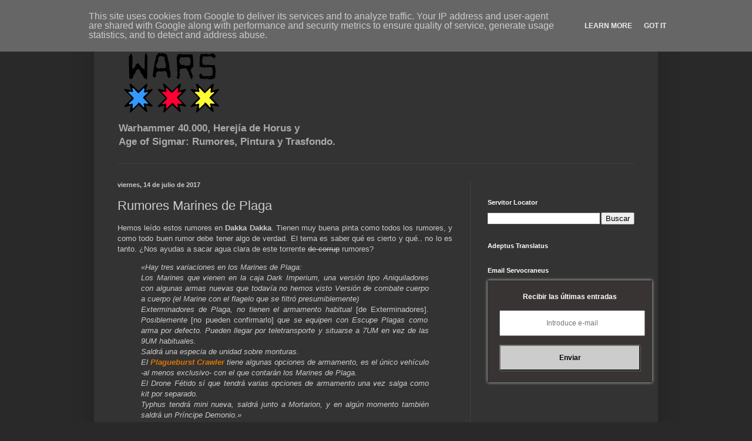

--- FILE ---
content_type: text/html; charset=utf-8
request_url: https://disqus.com/embed/comments/?base=default&f=miniwars&t_u=https%3A%2F%2Fwww.miniwars.eu%2F2017%2F07%2Frumores-marines-plaga.html&t_d=miniwars%3A%20Rumores%20Marines%20de%20Plaga&t_t=miniwars%3A%20Rumores%20Marines%20de%20Plaga&s_o=default
body_size: 3050
content:
<!DOCTYPE html>

<html lang="es_ES" dir="ltr" class="not-supported type-">

<head>
    <title>Comentarios de Disqus</title>

    
    <meta name="viewport" content="width=device-width, initial-scale=1, maximum-scale=1, user-scalable=no">
    <meta http-equiv="X-UA-Compatible" content="IE=edge"/>

    <style>
        .alert--warning {
            border-radius: 3px;
            padding: 10px 15px;
            margin-bottom: 10px;
            background-color: #FFE070;
            color: #A47703;
        }

        .alert--warning a,
        .alert--warning a:hover,
        .alert--warning strong {
            color: #A47703;
            font-weight: bold;
        }

        .alert--error p,
        .alert--warning p {
            margin-top: 5px;
            margin-bottom: 5px;
        }
        
        </style>
    
    <style>
        
        html, body {
            overflow-y: auto;
            height: 100%;
        }
        

        #error {
            display: none;
        }

        .clearfix:after {
            content: "";
            display: block;
            height: 0;
            clear: both;
            visibility: hidden;
        }

        
    </style>

</head>
<body>
    

    
    <div id="error" class="alert--error">
        <p>No se ha podido activar Disqus. Si eres moderador revisa nuestra <a href="https://docs.disqus.com/help/83/">guía de solución de problemas</a>. </p>
    </div>

    
    <script type="text/json" id="disqus-forumData">{"session":{"canModerate":false,"audienceSyncVerified":false,"canReply":true,"mustVerify":false,"recaptchaPublicKey":"6LfHFZceAAAAAIuuLSZamKv3WEAGGTgqB_E7G7f3","mustVerifyEmail":false},"forum":{"aetBannerConfirmation":null,"founder":"190583379","twitterName":null,"commentsLinkOne":"1 Comment","guidelines":null,"disableDisqusBrandingOnPolls":false,"commentsLinkZero":"0 Comments","disableDisqusBranding":false,"id":"miniwars","createdAt":"2016-11-07T15:56:58.188662","category":"Games","aetBannerEnabled":false,"aetBannerTitle":null,"raw_guidelines":null,"initialCommentCount":null,"votingType":null,"daysUnapproveNewUsers":null,"installCompleted":false,"moderatorBadgeText":"","commentPolicyText":null,"aetEnabled":false,"channel":null,"sort":4,"description":"\u003cp>Warhammer 40.000, Herej\u00eda de Horus y Age of Sigmar: Noticias, Pintura y Trasfondo.\u003c/p>","organizationHasBadges":true,"newPolicy":true,"raw_description":"Warhammer 40.000, Herej\u00eda de Horus y Age of Sigmar: Noticias, Pintura y Trasfondo.","customFont":null,"language":"es_ES","adsReviewStatus":1,"commentsPlaceholderTextEmpty":null,"daysAlive":0,"forumCategory":{"date_added":"2016-01-28T01:54:31","id":5,"name":"Games"},"linkColor":null,"colorScheme":"auto","pk":"4685890","commentsPlaceholderTextPopulated":null,"permissions":{},"commentPolicyLink":null,"aetBannerDescription":null,"favicon":{"permalink":"https://disqus.com/api/forums/favicons/miniwars.jpg","cache":"//a.disquscdn.com/1768293611/images/favicon-default.png"},"name":"miniwars","commentsLinkMultiple":"{num} Comments","settings":{"threadRatingsEnabled":false,"adsDRNativeEnabled":false,"behindClickEnabled":false,"disable3rdPartyTrackers":false,"adsVideoEnabled":false,"adsProductVideoEnabled":false,"adsPositionBottomEnabled":false,"ssoRequired":false,"contextualAiPollsEnabled":false,"unapproveLinks":false,"adsPositionRecommendationsEnabled":false,"adsEnabled":false,"adsProductLinksThumbnailsEnabled":false,"hasCustomAvatar":true,"organicDiscoveryEnabled":true,"adsProductDisplayEnabled":false,"adsProductLinksEnabled":false,"audienceSyncEnabled":false,"threadReactionsEnabled":true,"linkAffiliationEnabled":true,"adsPositionAiPollsEnabled":false,"disableSocialShare":false,"adsPositionTopEnabled":false,"adsProductStoriesEnabled":false,"sidebarEnabled":false,"adultContent":false,"allowAnonVotes":false,"gifPickerEnabled":true,"mustVerify":true,"badgesEnabled":false,"mustVerifyEmail":true,"allowAnonPost":false,"unapproveNewUsersEnabled":false,"mediaembedEnabled":true,"aiPollsEnabled":false,"userIdentityDisabled":false,"adsPositionPollEnabled":false,"discoveryLocked":false,"validateAllPosts":false,"adsSettingsLocked":false,"isVIP":false,"adsPositionInthreadEnabled":false},"organizationId":3507111,"typeface":"auto","url":"http://www.miniwars.eu","daysThreadAlive":0,"avatar":{"small":{"permalink":"https://disqus.com/api/forums/avatars/miniwars.jpg?size=32","cache":"https://c.disquscdn.com/uploads/forums/468/5890/avatar32.jpg?1478555891"},"large":{"permalink":"https://disqus.com/api/forums/avatars/miniwars.jpg?size=92","cache":"https://c.disquscdn.com/uploads/forums/468/5890/avatar92.jpg?1478555891"}},"signedUrl":"http://disq.us/?url=http%3A%2F%2Fwww.miniwars.eu&key=aBw-dFGivhKtBwhkpqVExA"}}</script>

    <div id="postCompatContainer"><div class="comment__wrapper"><div class="comment__name clearfix"><img class="comment__avatar" src="https://c.disquscdn.com/uploads/users/10248/5345/avatar92.jpg?1497979874" width="32" height="32" /><strong><a href="">Wolfen</a></strong> &bull; Hace 8 años
        </div><div class="comment__content"><p>Mmmmm interesante!</p><p>Eso sí, NO DEJAN DE SER RUMORES xD</p></div></div><div class="comment__wrapper"><div class="comment__name clearfix"><img class="comment__avatar" src="https://c.disquscdn.com/uploads/users/11187/7140/avatar92.jpg?1579019809" width="32" height="32" /><strong><a href="">Francisco Jose Capilla Caldero</a></strong> &bull; Hace 8 años
        </div><div class="comment__content"><p>Es tan bonito que no puede ser verdad 😥😥😅</p></div></div><div class="comment__wrapper"><div class="comment__name clearfix"><img class="comment__avatar" src="https://c.disquscdn.com/uploads/users/20308/7907/avatar92.jpg?1705431857" width="32" height="32" /><strong><a href="">Hector Pascual Lorca</a></strong> &bull; Hace 8 años
        </div><div class="comment__content"><p>Buahhhh porf favor que estos rumores sean ciertos!!! Quiero minis :P aniquiladores de nurgle puffff enormes imagino :P pues la verdad que despues de todo lo que ha ido saliendo de primaris... ya podrian ir sacando imagenes de mas cosas de la guardia de la muerte!</p></div></div><div class="comment__wrapper"><div class="comment__name clearfix"><img class="comment__avatar" src="https://c.disquscdn.com/uploads/users/24687/4189/avatar92.jpg?1590677236" width="32" height="32" /><strong><a href="">Nitecs</a></strong> &bull; Hace 8 años
        </div><div class="comment__content"><p>Cual es el marine del flagelo? 🤔</p></div></div><div class="comment__wrapper"><div class="comment__name clearfix"><img class="comment__avatar" src="https://c.disquscdn.com/uploads/users/19058/3379/avatar92.jpg?1451922066" width="32" height="32" /><strong><a href="">Miniwars</a></strong> &bull; Hace 8 años
        </div><div class="comment__content"><p>Debe ser el marine de la tercera imagen <a href="http://disq.us/url?url=http%3A%2F%2Fwww.miniwars.eu%2F2017%2F03%2Fnuevos-marines-de-plaga-40k.html%3AMDRfwoSN4FVXEndRstqZEi3_AUI&amp;cuid=4685890" rel="nofollow noopener" target="_blank" title="http://www.miniwars.eu/2017/03/nuevos-marines-de-plaga-40k.html">http://www.miniwars.eu/2017...</a></p></div></div><div class="comment__wrapper"><div class="comment__name clearfix"><img class="comment__avatar" src="https://c.disquscdn.com/uploads/users/11187/7140/avatar92.jpg?1579019809" width="32" height="32" /><strong><a href="">Francisco Jose Capilla Caldero</a></strong> &bull; Hace 8 años
        </div><div class="comment__content"><p>Suena genial esa variedad sobre todo en marines de la plaga</p></div></div></div>


    <div id="fixed-content"></div>

    
        <script type="text/javascript">
          var embedv2assets = window.document.createElement('script');
          embedv2assets.src = 'https://c.disquscdn.com/embedv2/latest/embedv2.js';
          embedv2assets.async = true;

          window.document.body.appendChild(embedv2assets);
        </script>
    



    
</body>
</html>


--- FILE ---
content_type: text/html; charset=utf-8
request_url: https://www.google.com/recaptcha/api2/aframe
body_size: 267
content:
<!DOCTYPE HTML><html><head><meta http-equiv="content-type" content="text/html; charset=UTF-8"></head><body><script nonce="GJdgCgW2Ja839dtZfn7VFg">/** Anti-fraud and anti-abuse applications only. See google.com/recaptcha */ try{var clients={'sodar':'https://pagead2.googlesyndication.com/pagead/sodar?'};window.addEventListener("message",function(a){try{if(a.source===window.parent){var b=JSON.parse(a.data);var c=clients[b['id']];if(c){var d=document.createElement('img');d.src=c+b['params']+'&rc='+(localStorage.getItem("rc::a")?sessionStorage.getItem("rc::b"):"");window.document.body.appendChild(d);sessionStorage.setItem("rc::e",parseInt(sessionStorage.getItem("rc::e")||0)+1);localStorage.setItem("rc::h",'1769840157275');}}}catch(b){}});window.parent.postMessage("_grecaptcha_ready", "*");}catch(b){}</script></body></html>